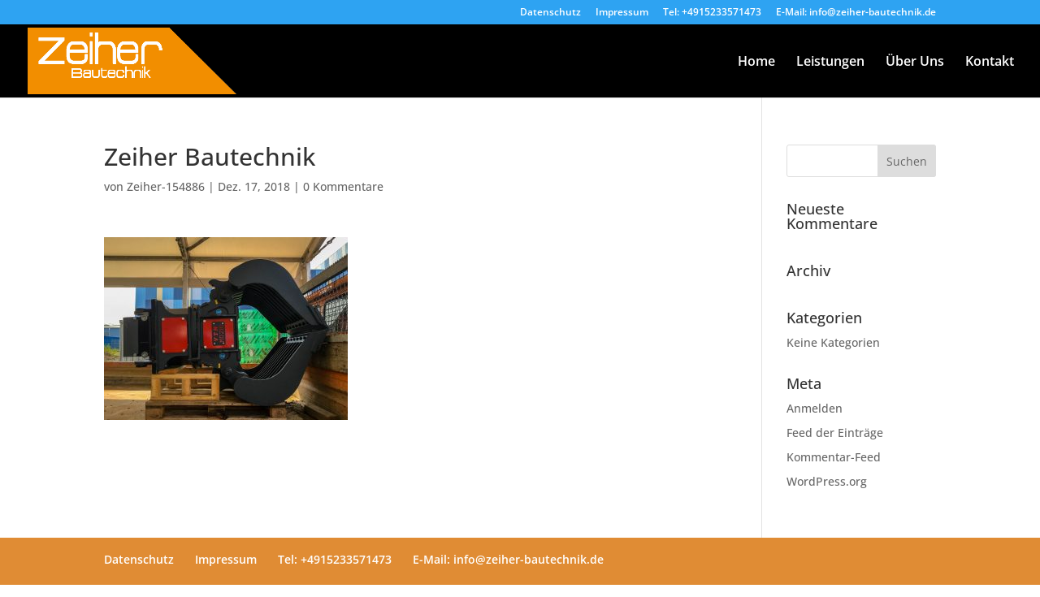

--- FILE ---
content_type: text/css
request_url: https://zeiher-bautechnik.de/wp-content/google-fonts/open-sans.css
body_size: 653
content:
/* open-sans - normal - 300 */
@font-face {
  font-family: 'Open Sans';
  font-style: normal;
  font-weight: 300;
  font-display: swap;
  src: url('https://zeiher-bautechnik.de/wp-content/google-fonts/open-sans/open-sans-v34-latin-ext_latin-300.eot'); /* IE9 Compat Modes */
  src: local(''),
       url('https://zeiher-bautechnik.de/wp-content/google-fonts/open-sans/open-sans-v34-latin-ext_latin-300.eot?#iefix') format('embedded-opentype'), /* IE6-IE8 */
       url('https://zeiher-bautechnik.de/wp-content/google-fonts/open-sans/open-sans-v34-latin-ext_latin-300.woff2') format('woff2'), /* Super Modern Browsers */
       url('https://zeiher-bautechnik.de/wp-content/google-fonts/open-sans/open-sans-v34-latin-ext_latin-300.woff') format('woff'), /* Modern Browsers */
       url('https://zeiher-bautechnik.de/wp-content/google-fonts/open-sans/open-sans-v34-latin-ext_latin-300.ttf') format('truetype'), /* Safari, Android, iOS */
       url('https://zeiher-bautechnik.de/wp-content/google-fonts/open-sans/open-sans-v34-latin-ext_latin-300.svg#OpenSans') format('svg'); /* Legacy iOS */
}

/* open-sans - normal - 400 */
@font-face {
  font-family: 'Open Sans';
  font-style: normal;
  font-weight: 400;
  font-display: swap;
  src: url('https://zeiher-bautechnik.de/wp-content/google-fonts/open-sans/open-sans-v34-latin-ext_latin-regular.eot'); /* IE9 Compat Modes */
  src: local(''),
       url('https://zeiher-bautechnik.de/wp-content/google-fonts/open-sans/open-sans-v34-latin-ext_latin-regular.eot?#iefix') format('embedded-opentype'), /* IE6-IE8 */
       url('https://zeiher-bautechnik.de/wp-content/google-fonts/open-sans/open-sans-v34-latin-ext_latin-regular.woff2') format('woff2'), /* Super Modern Browsers */
       url('https://zeiher-bautechnik.de/wp-content/google-fonts/open-sans/open-sans-v34-latin-ext_latin-regular.woff') format('woff'), /* Modern Browsers */
       url('https://zeiher-bautechnik.de/wp-content/google-fonts/open-sans/open-sans-v34-latin-ext_latin-regular.ttf') format('truetype'), /* Safari, Android, iOS */
       url('https://zeiher-bautechnik.de/wp-content/google-fonts/open-sans/open-sans-v34-latin-ext_latin-regular.svg#OpenSans') format('svg'); /* Legacy iOS */
}

/* open-sans - normal - 500 */
@font-face {
  font-family: 'Open Sans';
  font-style: normal;
  font-weight: 500;
  font-display: swap;
  src: url('https://zeiher-bautechnik.de/wp-content/google-fonts/open-sans/open-sans-v34-latin-ext_latin-500.eot'); /* IE9 Compat Modes */
  src: local(''),
       url('https://zeiher-bautechnik.de/wp-content/google-fonts/open-sans/open-sans-v34-latin-ext_latin-500.eot?#iefix') format('embedded-opentype'), /* IE6-IE8 */
       url('https://zeiher-bautechnik.de/wp-content/google-fonts/open-sans/open-sans-v34-latin-ext_latin-500.woff2') format('woff2'), /* Super Modern Browsers */
       url('https://zeiher-bautechnik.de/wp-content/google-fonts/open-sans/open-sans-v34-latin-ext_latin-500.woff') format('woff'), /* Modern Browsers */
       url('https://zeiher-bautechnik.de/wp-content/google-fonts/open-sans/open-sans-v34-latin-ext_latin-500.ttf') format('truetype'), /* Safari, Android, iOS */
       url('https://zeiher-bautechnik.de/wp-content/google-fonts/open-sans/open-sans-v34-latin-ext_latin-500.svg#OpenSans') format('svg'); /* Legacy iOS */
}

/* open-sans - normal - 600 */
@font-face {
  font-family: 'Open Sans';
  font-style: normal;
  font-weight: 600;
  font-display: swap;
  src: url('https://zeiher-bautechnik.de/wp-content/google-fonts/open-sans/open-sans-v34-latin-ext_latin-600.eot'); /* IE9 Compat Modes */
  src: local(''),
       url('https://zeiher-bautechnik.de/wp-content/google-fonts/open-sans/open-sans-v34-latin-ext_latin-600.eot?#iefix') format('embedded-opentype'), /* IE6-IE8 */
       url('https://zeiher-bautechnik.de/wp-content/google-fonts/open-sans/open-sans-v34-latin-ext_latin-600.woff2') format('woff2'), /* Super Modern Browsers */
       url('https://zeiher-bautechnik.de/wp-content/google-fonts/open-sans/open-sans-v34-latin-ext_latin-600.woff') format('woff'), /* Modern Browsers */
       url('https://zeiher-bautechnik.de/wp-content/google-fonts/open-sans/open-sans-v34-latin-ext_latin-600.ttf') format('truetype'), /* Safari, Android, iOS */
       url('https://zeiher-bautechnik.de/wp-content/google-fonts/open-sans/open-sans-v34-latin-ext_latin-600.svg#OpenSans') format('svg'); /* Legacy iOS */
}

/* open-sans - normal - 700 */
@font-face {
  font-family: 'Open Sans';
  font-style: normal;
  font-weight: 700;
  font-display: swap;
  src: url('https://zeiher-bautechnik.de/wp-content/google-fonts/open-sans/open-sans-v34-latin-ext_latin-700.eot'); /* IE9 Compat Modes */
  src: local(''),
       url('https://zeiher-bautechnik.de/wp-content/google-fonts/open-sans/open-sans-v34-latin-ext_latin-700.eot?#iefix') format('embedded-opentype'), /* IE6-IE8 */
       url('https://zeiher-bautechnik.de/wp-content/google-fonts/open-sans/open-sans-v34-latin-ext_latin-700.woff2') format('woff2'), /* Super Modern Browsers */
       url('https://zeiher-bautechnik.de/wp-content/google-fonts/open-sans/open-sans-v34-latin-ext_latin-700.woff') format('woff'), /* Modern Browsers */
       url('https://zeiher-bautechnik.de/wp-content/google-fonts/open-sans/open-sans-v34-latin-ext_latin-700.ttf') format('truetype'), /* Safari, Android, iOS */
       url('https://zeiher-bautechnik.de/wp-content/google-fonts/open-sans/open-sans-v34-latin-ext_latin-700.svg#OpenSans') format('svg'); /* Legacy iOS */
}

/* open-sans - normal - 800 */
@font-face {
  font-family: 'Open Sans';
  font-style: normal;
  font-weight: 800;
  font-display: swap;
  src: url('https://zeiher-bautechnik.de/wp-content/google-fonts/open-sans/open-sans-v34-latin-ext_latin-800.eot'); /* IE9 Compat Modes */
  src: local(''),
       url('https://zeiher-bautechnik.de/wp-content/google-fonts/open-sans/open-sans-v34-latin-ext_latin-800.eot?#iefix') format('embedded-opentype'), /* IE6-IE8 */
       url('https://zeiher-bautechnik.de/wp-content/google-fonts/open-sans/open-sans-v34-latin-ext_latin-800.woff2') format('woff2'), /* Super Modern Browsers */
       url('https://zeiher-bautechnik.de/wp-content/google-fonts/open-sans/open-sans-v34-latin-ext_latin-800.woff') format('woff'), /* Modern Browsers */
       url('https://zeiher-bautechnik.de/wp-content/google-fonts/open-sans/open-sans-v34-latin-ext_latin-800.ttf') format('truetype'), /* Safari, Android, iOS */
       url('https://zeiher-bautechnik.de/wp-content/google-fonts/open-sans/open-sans-v34-latin-ext_latin-800.svg#OpenSans') format('svg'); /* Legacy iOS */
}

/* open-sans - italic - 300 */
@font-face {
  font-family: 'Open Sans';
  font-style: italic;
  font-weight: 300;
  font-display: swap;
  src: url('https://zeiher-bautechnik.de/wp-content/google-fonts/open-sans/open-sans-v34-latin-ext_latin-300italic.eot'); /* IE9 Compat Modes */
  src: local(''),
       url('https://zeiher-bautechnik.de/wp-content/google-fonts/open-sans/open-sans-v34-latin-ext_latin-300italic.eot?#iefix') format('embedded-opentype'), /* IE6-IE8 */
       url('https://zeiher-bautechnik.de/wp-content/google-fonts/open-sans/open-sans-v34-latin-ext_latin-300italic.woff2') format('woff2'), /* Super Modern Browsers */
       url('https://zeiher-bautechnik.de/wp-content/google-fonts/open-sans/open-sans-v34-latin-ext_latin-300italic.woff') format('woff'), /* Modern Browsers */
       url('https://zeiher-bautechnik.de/wp-content/google-fonts/open-sans/open-sans-v34-latin-ext_latin-300italic.ttf') format('truetype'), /* Safari, Android, iOS */
       url('https://zeiher-bautechnik.de/wp-content/google-fonts/open-sans/open-sans-v34-latin-ext_latin-300italic.svg#OpenSans') format('svg'); /* Legacy iOS */
}

/* open-sans - italic - 400 */
@font-face {
  font-family: 'Open Sans';
  font-style: italic;
  font-weight: 400;
  font-display: swap;
  src: url('https://zeiher-bautechnik.de/wp-content/google-fonts/open-sans/open-sans-v34-latin-ext_latin-italic.eot'); /* IE9 Compat Modes */
  src: local(''),
       url('https://zeiher-bautechnik.de/wp-content/google-fonts/open-sans/open-sans-v34-latin-ext_latin-italic.eot?#iefix') format('embedded-opentype'), /* IE6-IE8 */
       url('https://zeiher-bautechnik.de/wp-content/google-fonts/open-sans/open-sans-v34-latin-ext_latin-italic.woff2') format('woff2'), /* Super Modern Browsers */
       url('https://zeiher-bautechnik.de/wp-content/google-fonts/open-sans/open-sans-v34-latin-ext_latin-italic.woff') format('woff'), /* Modern Browsers */
       url('https://zeiher-bautechnik.de/wp-content/google-fonts/open-sans/open-sans-v34-latin-ext_latin-italic.ttf') format('truetype'), /* Safari, Android, iOS */
       url('https://zeiher-bautechnik.de/wp-content/google-fonts/open-sans/open-sans-v34-latin-ext_latin-italic.svg#OpenSans') format('svg'); /* Legacy iOS */
}

/* open-sans - italic - 500 */
@font-face {
  font-family: 'Open Sans';
  font-style: italic;
  font-weight: 500;
  font-display: swap;
  src: url('https://zeiher-bautechnik.de/wp-content/google-fonts/open-sans/open-sans-v34-latin-ext_latin-500italic.eot'); /* IE9 Compat Modes */
  src: local(''),
       url('https://zeiher-bautechnik.de/wp-content/google-fonts/open-sans/open-sans-v34-latin-ext_latin-500italic.eot?#iefix') format('embedded-opentype'), /* IE6-IE8 */
       url('https://zeiher-bautechnik.de/wp-content/google-fonts/open-sans/open-sans-v34-latin-ext_latin-500italic.woff2') format('woff2'), /* Super Modern Browsers */
       url('https://zeiher-bautechnik.de/wp-content/google-fonts/open-sans/open-sans-v34-latin-ext_latin-500italic.woff') format('woff'), /* Modern Browsers */
       url('https://zeiher-bautechnik.de/wp-content/google-fonts/open-sans/open-sans-v34-latin-ext_latin-500italic.ttf') format('truetype'), /* Safari, Android, iOS */
       url('https://zeiher-bautechnik.de/wp-content/google-fonts/open-sans/open-sans-v34-latin-ext_latin-500italic.svg#OpenSans') format('svg'); /* Legacy iOS */
}

/* open-sans - italic - 600 */
@font-face {
  font-family: 'Open Sans';
  font-style: italic;
  font-weight: 600;
  font-display: swap;
  src: url('https://zeiher-bautechnik.de/wp-content/google-fonts/open-sans/open-sans-v34-latin-ext_latin-600italic.eot'); /* IE9 Compat Modes */
  src: local(''),
       url('https://zeiher-bautechnik.de/wp-content/google-fonts/open-sans/open-sans-v34-latin-ext_latin-600italic.eot?#iefix') format('embedded-opentype'), /* IE6-IE8 */
       url('https://zeiher-bautechnik.de/wp-content/google-fonts/open-sans/open-sans-v34-latin-ext_latin-600italic.woff2') format('woff2'), /* Super Modern Browsers */
       url('https://zeiher-bautechnik.de/wp-content/google-fonts/open-sans/open-sans-v34-latin-ext_latin-600italic.woff') format('woff'), /* Modern Browsers */
       url('https://zeiher-bautechnik.de/wp-content/google-fonts/open-sans/open-sans-v34-latin-ext_latin-600italic.ttf') format('truetype'), /* Safari, Android, iOS */
       url('https://zeiher-bautechnik.de/wp-content/google-fonts/open-sans/open-sans-v34-latin-ext_latin-600italic.svg#OpenSans') format('svg'); /* Legacy iOS */
}

/* open-sans - italic - 700 */
@font-face {
  font-family: 'Open Sans';
  font-style: italic;
  font-weight: 700;
  font-display: swap;
  src: url('https://zeiher-bautechnik.de/wp-content/google-fonts/open-sans/open-sans-v34-latin-ext_latin-700italic.eot'); /* IE9 Compat Modes */
  src: local(''),
       url('https://zeiher-bautechnik.de/wp-content/google-fonts/open-sans/open-sans-v34-latin-ext_latin-700italic.eot?#iefix') format('embedded-opentype'), /* IE6-IE8 */
       url('https://zeiher-bautechnik.de/wp-content/google-fonts/open-sans/open-sans-v34-latin-ext_latin-700italic.woff2') format('woff2'), /* Super Modern Browsers */
       url('https://zeiher-bautechnik.de/wp-content/google-fonts/open-sans/open-sans-v34-latin-ext_latin-700italic.woff') format('woff'), /* Modern Browsers */
       url('https://zeiher-bautechnik.de/wp-content/google-fonts/open-sans/open-sans-v34-latin-ext_latin-700italic.ttf') format('truetype'), /* Safari, Android, iOS */
       url('https://zeiher-bautechnik.de/wp-content/google-fonts/open-sans/open-sans-v34-latin-ext_latin-700italic.svg#OpenSans') format('svg'); /* Legacy iOS */
}

/* open-sans - italic - 800 */
@font-face {
  font-family: 'Open Sans';
  font-style: italic;
  font-weight: 800;
  font-display: swap;
  src: url('https://zeiher-bautechnik.de/wp-content/google-fonts/open-sans/open-sans-v34-latin-ext_latin-800italic.eot'); /* IE9 Compat Modes */
  src: local(''),
       url('https://zeiher-bautechnik.de/wp-content/google-fonts/open-sans/open-sans-v34-latin-ext_latin-800italic.eot?#iefix') format('embedded-opentype'), /* IE6-IE8 */
       url('https://zeiher-bautechnik.de/wp-content/google-fonts/open-sans/open-sans-v34-latin-ext_latin-800italic.woff2') format('woff2'), /* Super Modern Browsers */
       url('https://zeiher-bautechnik.de/wp-content/google-fonts/open-sans/open-sans-v34-latin-ext_latin-800italic.woff') format('woff'), /* Modern Browsers */
       url('https://zeiher-bautechnik.de/wp-content/google-fonts/open-sans/open-sans-v34-latin-ext_latin-800italic.ttf') format('truetype'), /* Safari, Android, iOS */
       url('https://zeiher-bautechnik.de/wp-content/google-fonts/open-sans/open-sans-v34-latin-ext_latin-800italic.svg#OpenSans') format('svg'); /* Legacy iOS */
}

